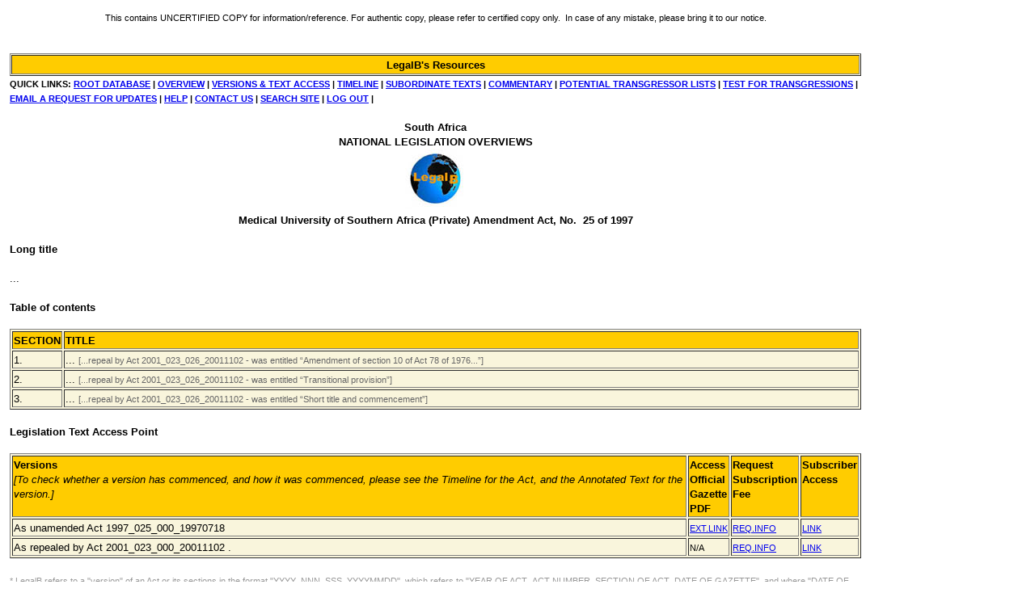

--- FILE ---
content_type: text/html
request_url: https://www.legalb.co.za/SANatTxt/1997_000/1997_025_000-Ove-v19970718.html
body_size: 3251
content:
<!DOCTYPE html PUBLIC "-//W3C//DTD HTML 4.01 Strict//EN">
<html lang="en-gb"><head>
<meta content="text/html; charset=ISO-8859-1" http-equiv="content-type"><title>1997_025_000-Ove-v19970718</title>

<meta name="Description" content="To amend the Medical University of Southern Africa Act, 1976, so as to regulate the composition of the council of the University anew; and to provide for matters connected therewith.">
<meta name="Keywords" content="Legislation,South Africa">
<meta name="author" content="LegalB"></head>
<body>
<table style="text-align: left; width: 100%; font-family: Helvetica,Arial,sans-serif;" border="0" cellpadding="2" cellspacing="2">
<tbody valign="top">
<tr>
<td style="width: 1068px;" align="undefined" valign="undefined">
<div style="text-align: center;"><a name="Top"></a><small><small>This
contains UNCERTIFIED COPY for information/reference. For authentic
copy,&nbsp;please refer to certified copy only. &nbsp;In case
of any
mistake,
please bring it to our notice.</small></small><br>
</div>
<br>
<br>
<table style="width: 100%; text-align: left; margin-left: auto; margin-right: auto; background-color: rgb(249, 245, 220);" border="1" cellpadding="2" cellspacing="1">
<tbody valign="top">
<tr>
<td style="background-color: rgb(255, 204, 0); text-align: center;"><small style="font-weight: bold;">LegalB's Resources</small></td>
</tr>
</tbody>
</table>
<small><small><span style="font-weight: bold;">QUICK
LINKS: <a href="http://www.legalb.co.za/index_files/Page2159.htm">ROOT
DATABASE</a> |</span></small></small><small><small><span style="font-weight: bold;"></span></small></small><small><small><span style="font-weight: bold;">&nbsp;<a href="http://www.legalb.co.za/SANatTxt/1997_000/1997_025_000-Ove-v19970718.html">OVERVIEW</a>
| <a href="http://www.legalb.co.za/SANatTxt/1997_000/1997_025_000-Ove-v19970718.html#Texts">VERSIONS &amp; TEXT ACCESS</a> </span></small></small><small><small><span style="font-weight: bold;">|&nbsp;<a href="http://www.legalb.co.za/node/1997_025_000-Timeline-1">TIMELINE</a>
|</span></small></small><small><small><span style="font-weight: bold;"> <a href="http://www.legalb.co.za/node/1997_025_000-Doclist-1">SUBORDINATE
TEXTS</a> | <a href="http://www.legalb.co.za/General/Dcmnt_Nt_Avlbl.htm">COMMENTARY</a>
| <a href="http://www.legalb.co.za/General/Dcmnt_Nt_Avlbl.htm">POTENTIAL
TRANSGRESSOR LISTS</a> | <a href="http://www.legalb.co.za/General/Dcmnt_Nt_Avlbl.htm">TEST
FOR TRANSGRESSIONS</a> | <a href="http://www.legalb.co.za/index_files/Page896.htm">EMAIL
A REQUEST FOR UPDATES</a> | <a href="http://www.legalb.co.za/General/Help.htm">HELP</a>
| <a href="http://www.legalb.co.za/index_files/Page896.htm">CONTACT
US</a> | <a href="http://legalbsearch.deckle.co.za/cgi-bin/swish.cgi/">SEARCH
SITE</a> | <a href="http://www.legalb.co.za/index.php?action=logout">LOG
OUT</a> | </span><br>
<br>
</small></small>
<div style="text-align: center;"><small><small style="font-weight: bold;"><small><big><big>South
Africa</big></big></small></small></small><br style="font-weight: bold;">
<small><small style="font-weight: bold;"><small><big><big>NATIONAL
LEGISLATION OVERVIEWS</big></big></small></small></small><br style="font-weight: bold;">
<b><a href="http://www.legalb.co.za/"><img style="border: 0px solid ; width: 75px; height: 75px;" alt="LegalB Logo" title="LegalB Home Page" src="http://www.legalb.co.za/General/LBLogoSmSm.jpg"></a></b></div>
<div style="text-align: center;"><small><span style="font-weight: bold;">Medical University of
Southern
Africa (Private) Amendment Act, No.&nbsp; 25 of 1997</span></small><small><span style="font-weight: bold;"><span style="color: rgb(153, 153, 153);"><br>
</span></span></small>
<div style="text-align: left;"><small><span style="font-weight: bold;"><br>
Long title</span></small><small style="font-weight: bold;"><br>
</small><small><br>
<span style="color: rgb(0, 0, 0);"></span><span style="color: black;">...</span><br>
<br>
</small><small style="font-weight: bold;">Table
of
contents</small><small style="font-weight: bold;"><br>
</small><small style="font-weight: bold;"><br>
</small>
<table style="text-align: left; width: 100%; background-color: rgb(249, 245, 220);" border="1" cellpadding="1" cellspacing="2">
<tbody valign="top">
<tr>
<td style="background-color: rgb(255, 204, 0); width: 10px; font-weight: bold;"><small>SECTION</small></td>
<td style="background-color: rgb(255, 204, 0); font-weight: bold;" align="undefined" valign="undefined"><small>TITLE</small></td>
</tr>
<tr>
<td style="text-align: left; background-color: rgb(249, 245, 220); vertical-align: top;"><small>1.</small></td>
<td style="text-align: left; background-color: rgb(249, 245, 220); vertical-align: top; color: rgb(102, 102, 102);"><small><small><big><span style="color: black;">... </span></big>[...repeal
by Act 2001_023_026_20011102 - was entitled &#8220;Amendment of section 10
of Act 78 of 1976...&#8221;]</small></small></td>
</tr>
<tr>
<td style="text-align: left; background-color: rgb(249, 245, 220); vertical-align: top;"><small>2.</small></td>
<td style="text-align: left; background-color: rgb(249, 245, 220); vertical-align: top; color: rgb(102, 102, 102);"><small><small><big><span style="color: black;">... </span></big></small></small><small><small>[...repeal
by Act 2001_023_026</small></small><small><small>_20011102</small></small><small><small>
- was entitled &#8220;Transitional
provision&#8221;]<br>
</small></small></td>
</tr>
<tr>
<td style="text-align: left; background-color: rgb(249, 245, 220); vertical-align: top;"><small>3.</small></td>
<td style="text-align: left; background-color: rgb(249, 245, 220); vertical-align: top; color: rgb(102, 102, 102);"><small><small><big><span style="color: black;">... </span></big></small></small><small><small>[...repeal
by Act 2001_023_026</small></small><small><small>_20011102</small></small><small><small>
- was entitled &#8220;Short title and
commencement&#8221;]</small></small></td>
</tr>
</tbody>
</table>
&nbsp;<br>
<small style="font-weight: bold;"><a name="Texts"></a>Legislation
Text Access Point<br>
</small></div>
</div>
<small style="font-weight: bold;"><small><br>
</small></small>
<table style="text-align: left; width: 100%; background-color: rgb(249, 245, 220);" border="1" cellpadding="1" cellspacing="2">
<tbody valign="top">
<tr>
<td style="font-weight: bold; background-color: rgb(255, 204, 0);" align="undefined" valign="undefined"><small>Versions<br>
</small><small><span style="font-style: italic; font-weight: normal;">[To
check&nbsp;whether a
version has commenced, and how it was commenced, please see the
Timeline for the Act, and the Annotated Text for the version.</span></small><small><span style="font-style: italic; font-weight: normal;">]</span></small></td>
<td style="width: 10px; font-weight: bold; background-color: rgb(255, 204, 0);"><small>Access
Official Gazette PDF&nbsp;</small></td>
<td style="width: 10px; font-weight: bold; background-color: rgb(255, 204, 0);"><small>Request
Subscription Fee</small></td>
<td style="width: 10px; font-weight: bold; background-color: rgb(255, 204, 0);"><small>Subscriber
Access</small></td>
</tr>
<tr>
<td style="background-color: rgb(249, 245, 220);" align="undefined" valign="undefined"><small>As
unamended</small><small>
<span title="Amends or repeals Act/s 1976_078; "> Act 1997_025_000_19970718</span></small></td>
<td style="background-color: rgb(249, 245, 220);" align="undefined" valign="undefined"><a href="https://www.gov.za/sites/default/files/gcis_document/201409/a25-97.pdf"><small><small>EXT.LINK</small></small></a></td>
<td style="background-color: rgb(249, 245, 220);" align="undefined" valign="undefined"><a href="mailto:queries@legalb.co.za?subject=Subscription_query_1997-025-000-v19970718asunamended-1"><small><small>REQ.INFO</small></small></a></td>
<td style="background-color: rgb(249, 245, 220);" align="undefined" valign="undefined"><a href="http://www.legalb.co.za/node/1997_025_000-Act-v19970718asunamended-1"><small><small>LINK</small></small></a></td>
</tr>
<tr>
<td style="background-color: rgb(249, 245, 220);" align="undefined" valign="undefined"><small>As
repealed by Act 2001_023_000</small><small>_20011102 .&nbsp;</small></td>
<td style="background-color: rgb(249, 245, 220);" align="undefined" valign="undefined"><small><small>N/A</small></small></td>
<td style="background-color: rgb(249, 245, 220);" align="undefined" valign="undefined"><a href="mailto:queries@legalb.co.za?subject=Subscription_query_1997-025-000-v20011102asrepby2001-023-000-1"><small><small>REQ.INFO</small></small></a></td>
<td style="background-color: rgb(249, 245, 220);" align="undefined" valign="undefined"><a href="http://www.legalb.co.za/node/1997_025_000-Act-v20011102asrepby2001_023_000-1"><small><small>LINK</small></small></a></td>
</tr>
</tbody>
</table>
<small style="color: rgb(153, 153, 153);"><small><br>
*
LegalB refers to a "version" of an Act or its sections in the
format&nbsp;</small></small><small style="color: rgb(153, 153, 153);"><small>"YYYY_NNN_SSS_YYYYMMDD",
</small></small><small style="color: rgb(153, 153, 153);"><small>which
refers to "YEAR OF ACT_ACT NUMBER_SECTION OF ACT_DATE OF GAZETTE",
and where "DATE OF GAZETTE" refers to the "YEAR_MONTH_DAY" on the face
of the Gazette in which either the Act was
originally published or in which the amending,
lapsing or repealing instrument was published. Where any segment of the
reference string contains only zeros, it means that information is not
relevant, not made available, or unavailable.</small></small><small style="color: rgb(153, 153, 153);"><small><br>
* Unbolded grey text in square brackets is additional information
provided by LegalB.<br>
* "..." indicates further information not provided by LegalB for
purpose of brevity<br>
*
An Asterisk indicates uncertainty regarding information, and a double
asterisk indicates information must be read in the light of our
relevant Commentary.</small></small>
<div style="text-align: right;"><a href="1997_025_000-Ove-v19970718.html#Top"><small><small style="font-weight: bold;">TOP</small></small></a><br>
</div>
</td>
<td style="width: 200px;">
<table style="text-align: left; width: 100%;" border="0" cellpadding="2" cellspacing="2">
<tbody>
<tr>
<td>
<script type="text/javascript"><!--
google_ad_client = "ca-pub-3986145178410029";
/* 120x600, created 05/08/08 */
google_ad_slot = "5015674876";
google_ad_width = 120;
google_ad_height = 600;
//-->
</script>
<script type="text/javascript" src="http://pagead2.googlesyndication.com/pagead/show_ads.js">
</script></td>
</tr>
</tbody>
</table>
</td>
</tr>
</tbody>
</table>
<div style="text-align: center;"><small style="font-family: Helvetica,Arial,sans-serif; font-weight: bold;"><small>Copyright
© Rita V. Felgate 2018</small></small></div>
</body></html>